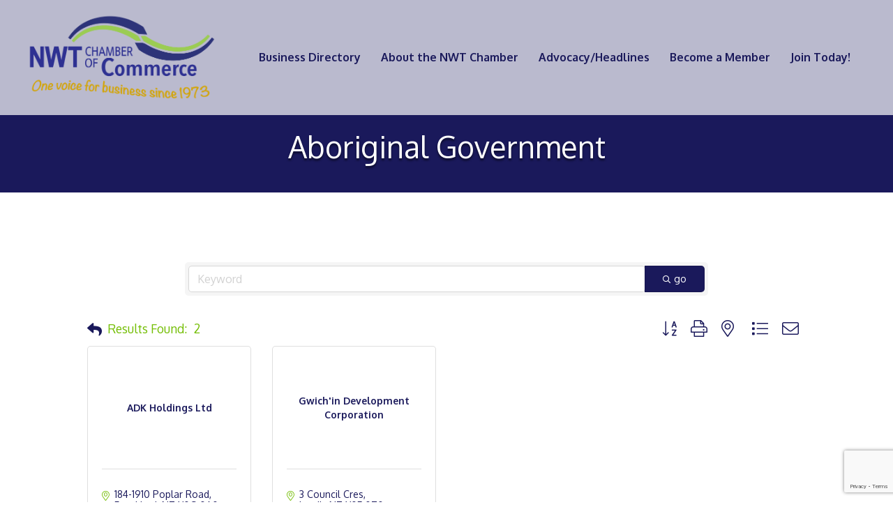

--- FILE ---
content_type: text/html; charset=utf-8
request_url: https://www.google.com/recaptcha/enterprise/anchor?ar=1&k=6LfI_T8rAAAAAMkWHrLP_GfSf3tLy9tKa839wcWa&co=aHR0cHM6Ly9idXNpbmVzcy5ud3RjaGFtYmVyLmNvbTo0NDM.&hl=en&v=PoyoqOPhxBO7pBk68S4YbpHZ&size=invisible&anchor-ms=20000&execute-ms=30000&cb=x36ifpmbqlkm
body_size: 48902
content:
<!DOCTYPE HTML><html dir="ltr" lang="en"><head><meta http-equiv="Content-Type" content="text/html; charset=UTF-8">
<meta http-equiv="X-UA-Compatible" content="IE=edge">
<title>reCAPTCHA</title>
<style type="text/css">
/* cyrillic-ext */
@font-face {
  font-family: 'Roboto';
  font-style: normal;
  font-weight: 400;
  font-stretch: 100%;
  src: url(//fonts.gstatic.com/s/roboto/v48/KFO7CnqEu92Fr1ME7kSn66aGLdTylUAMa3GUBHMdazTgWw.woff2) format('woff2');
  unicode-range: U+0460-052F, U+1C80-1C8A, U+20B4, U+2DE0-2DFF, U+A640-A69F, U+FE2E-FE2F;
}
/* cyrillic */
@font-face {
  font-family: 'Roboto';
  font-style: normal;
  font-weight: 400;
  font-stretch: 100%;
  src: url(//fonts.gstatic.com/s/roboto/v48/KFO7CnqEu92Fr1ME7kSn66aGLdTylUAMa3iUBHMdazTgWw.woff2) format('woff2');
  unicode-range: U+0301, U+0400-045F, U+0490-0491, U+04B0-04B1, U+2116;
}
/* greek-ext */
@font-face {
  font-family: 'Roboto';
  font-style: normal;
  font-weight: 400;
  font-stretch: 100%;
  src: url(//fonts.gstatic.com/s/roboto/v48/KFO7CnqEu92Fr1ME7kSn66aGLdTylUAMa3CUBHMdazTgWw.woff2) format('woff2');
  unicode-range: U+1F00-1FFF;
}
/* greek */
@font-face {
  font-family: 'Roboto';
  font-style: normal;
  font-weight: 400;
  font-stretch: 100%;
  src: url(//fonts.gstatic.com/s/roboto/v48/KFO7CnqEu92Fr1ME7kSn66aGLdTylUAMa3-UBHMdazTgWw.woff2) format('woff2');
  unicode-range: U+0370-0377, U+037A-037F, U+0384-038A, U+038C, U+038E-03A1, U+03A3-03FF;
}
/* math */
@font-face {
  font-family: 'Roboto';
  font-style: normal;
  font-weight: 400;
  font-stretch: 100%;
  src: url(//fonts.gstatic.com/s/roboto/v48/KFO7CnqEu92Fr1ME7kSn66aGLdTylUAMawCUBHMdazTgWw.woff2) format('woff2');
  unicode-range: U+0302-0303, U+0305, U+0307-0308, U+0310, U+0312, U+0315, U+031A, U+0326-0327, U+032C, U+032F-0330, U+0332-0333, U+0338, U+033A, U+0346, U+034D, U+0391-03A1, U+03A3-03A9, U+03B1-03C9, U+03D1, U+03D5-03D6, U+03F0-03F1, U+03F4-03F5, U+2016-2017, U+2034-2038, U+203C, U+2040, U+2043, U+2047, U+2050, U+2057, U+205F, U+2070-2071, U+2074-208E, U+2090-209C, U+20D0-20DC, U+20E1, U+20E5-20EF, U+2100-2112, U+2114-2115, U+2117-2121, U+2123-214F, U+2190, U+2192, U+2194-21AE, U+21B0-21E5, U+21F1-21F2, U+21F4-2211, U+2213-2214, U+2216-22FF, U+2308-230B, U+2310, U+2319, U+231C-2321, U+2336-237A, U+237C, U+2395, U+239B-23B7, U+23D0, U+23DC-23E1, U+2474-2475, U+25AF, U+25B3, U+25B7, U+25BD, U+25C1, U+25CA, U+25CC, U+25FB, U+266D-266F, U+27C0-27FF, U+2900-2AFF, U+2B0E-2B11, U+2B30-2B4C, U+2BFE, U+3030, U+FF5B, U+FF5D, U+1D400-1D7FF, U+1EE00-1EEFF;
}
/* symbols */
@font-face {
  font-family: 'Roboto';
  font-style: normal;
  font-weight: 400;
  font-stretch: 100%;
  src: url(//fonts.gstatic.com/s/roboto/v48/KFO7CnqEu92Fr1ME7kSn66aGLdTylUAMaxKUBHMdazTgWw.woff2) format('woff2');
  unicode-range: U+0001-000C, U+000E-001F, U+007F-009F, U+20DD-20E0, U+20E2-20E4, U+2150-218F, U+2190, U+2192, U+2194-2199, U+21AF, U+21E6-21F0, U+21F3, U+2218-2219, U+2299, U+22C4-22C6, U+2300-243F, U+2440-244A, U+2460-24FF, U+25A0-27BF, U+2800-28FF, U+2921-2922, U+2981, U+29BF, U+29EB, U+2B00-2BFF, U+4DC0-4DFF, U+FFF9-FFFB, U+10140-1018E, U+10190-1019C, U+101A0, U+101D0-101FD, U+102E0-102FB, U+10E60-10E7E, U+1D2C0-1D2D3, U+1D2E0-1D37F, U+1F000-1F0FF, U+1F100-1F1AD, U+1F1E6-1F1FF, U+1F30D-1F30F, U+1F315, U+1F31C, U+1F31E, U+1F320-1F32C, U+1F336, U+1F378, U+1F37D, U+1F382, U+1F393-1F39F, U+1F3A7-1F3A8, U+1F3AC-1F3AF, U+1F3C2, U+1F3C4-1F3C6, U+1F3CA-1F3CE, U+1F3D4-1F3E0, U+1F3ED, U+1F3F1-1F3F3, U+1F3F5-1F3F7, U+1F408, U+1F415, U+1F41F, U+1F426, U+1F43F, U+1F441-1F442, U+1F444, U+1F446-1F449, U+1F44C-1F44E, U+1F453, U+1F46A, U+1F47D, U+1F4A3, U+1F4B0, U+1F4B3, U+1F4B9, U+1F4BB, U+1F4BF, U+1F4C8-1F4CB, U+1F4D6, U+1F4DA, U+1F4DF, U+1F4E3-1F4E6, U+1F4EA-1F4ED, U+1F4F7, U+1F4F9-1F4FB, U+1F4FD-1F4FE, U+1F503, U+1F507-1F50B, U+1F50D, U+1F512-1F513, U+1F53E-1F54A, U+1F54F-1F5FA, U+1F610, U+1F650-1F67F, U+1F687, U+1F68D, U+1F691, U+1F694, U+1F698, U+1F6AD, U+1F6B2, U+1F6B9-1F6BA, U+1F6BC, U+1F6C6-1F6CF, U+1F6D3-1F6D7, U+1F6E0-1F6EA, U+1F6F0-1F6F3, U+1F6F7-1F6FC, U+1F700-1F7FF, U+1F800-1F80B, U+1F810-1F847, U+1F850-1F859, U+1F860-1F887, U+1F890-1F8AD, U+1F8B0-1F8BB, U+1F8C0-1F8C1, U+1F900-1F90B, U+1F93B, U+1F946, U+1F984, U+1F996, U+1F9E9, U+1FA00-1FA6F, U+1FA70-1FA7C, U+1FA80-1FA89, U+1FA8F-1FAC6, U+1FACE-1FADC, U+1FADF-1FAE9, U+1FAF0-1FAF8, U+1FB00-1FBFF;
}
/* vietnamese */
@font-face {
  font-family: 'Roboto';
  font-style: normal;
  font-weight: 400;
  font-stretch: 100%;
  src: url(//fonts.gstatic.com/s/roboto/v48/KFO7CnqEu92Fr1ME7kSn66aGLdTylUAMa3OUBHMdazTgWw.woff2) format('woff2');
  unicode-range: U+0102-0103, U+0110-0111, U+0128-0129, U+0168-0169, U+01A0-01A1, U+01AF-01B0, U+0300-0301, U+0303-0304, U+0308-0309, U+0323, U+0329, U+1EA0-1EF9, U+20AB;
}
/* latin-ext */
@font-face {
  font-family: 'Roboto';
  font-style: normal;
  font-weight: 400;
  font-stretch: 100%;
  src: url(//fonts.gstatic.com/s/roboto/v48/KFO7CnqEu92Fr1ME7kSn66aGLdTylUAMa3KUBHMdazTgWw.woff2) format('woff2');
  unicode-range: U+0100-02BA, U+02BD-02C5, U+02C7-02CC, U+02CE-02D7, U+02DD-02FF, U+0304, U+0308, U+0329, U+1D00-1DBF, U+1E00-1E9F, U+1EF2-1EFF, U+2020, U+20A0-20AB, U+20AD-20C0, U+2113, U+2C60-2C7F, U+A720-A7FF;
}
/* latin */
@font-face {
  font-family: 'Roboto';
  font-style: normal;
  font-weight: 400;
  font-stretch: 100%;
  src: url(//fonts.gstatic.com/s/roboto/v48/KFO7CnqEu92Fr1ME7kSn66aGLdTylUAMa3yUBHMdazQ.woff2) format('woff2');
  unicode-range: U+0000-00FF, U+0131, U+0152-0153, U+02BB-02BC, U+02C6, U+02DA, U+02DC, U+0304, U+0308, U+0329, U+2000-206F, U+20AC, U+2122, U+2191, U+2193, U+2212, U+2215, U+FEFF, U+FFFD;
}
/* cyrillic-ext */
@font-face {
  font-family: 'Roboto';
  font-style: normal;
  font-weight: 500;
  font-stretch: 100%;
  src: url(//fonts.gstatic.com/s/roboto/v48/KFO7CnqEu92Fr1ME7kSn66aGLdTylUAMa3GUBHMdazTgWw.woff2) format('woff2');
  unicode-range: U+0460-052F, U+1C80-1C8A, U+20B4, U+2DE0-2DFF, U+A640-A69F, U+FE2E-FE2F;
}
/* cyrillic */
@font-face {
  font-family: 'Roboto';
  font-style: normal;
  font-weight: 500;
  font-stretch: 100%;
  src: url(//fonts.gstatic.com/s/roboto/v48/KFO7CnqEu92Fr1ME7kSn66aGLdTylUAMa3iUBHMdazTgWw.woff2) format('woff2');
  unicode-range: U+0301, U+0400-045F, U+0490-0491, U+04B0-04B1, U+2116;
}
/* greek-ext */
@font-face {
  font-family: 'Roboto';
  font-style: normal;
  font-weight: 500;
  font-stretch: 100%;
  src: url(//fonts.gstatic.com/s/roboto/v48/KFO7CnqEu92Fr1ME7kSn66aGLdTylUAMa3CUBHMdazTgWw.woff2) format('woff2');
  unicode-range: U+1F00-1FFF;
}
/* greek */
@font-face {
  font-family: 'Roboto';
  font-style: normal;
  font-weight: 500;
  font-stretch: 100%;
  src: url(//fonts.gstatic.com/s/roboto/v48/KFO7CnqEu92Fr1ME7kSn66aGLdTylUAMa3-UBHMdazTgWw.woff2) format('woff2');
  unicode-range: U+0370-0377, U+037A-037F, U+0384-038A, U+038C, U+038E-03A1, U+03A3-03FF;
}
/* math */
@font-face {
  font-family: 'Roboto';
  font-style: normal;
  font-weight: 500;
  font-stretch: 100%;
  src: url(//fonts.gstatic.com/s/roboto/v48/KFO7CnqEu92Fr1ME7kSn66aGLdTylUAMawCUBHMdazTgWw.woff2) format('woff2');
  unicode-range: U+0302-0303, U+0305, U+0307-0308, U+0310, U+0312, U+0315, U+031A, U+0326-0327, U+032C, U+032F-0330, U+0332-0333, U+0338, U+033A, U+0346, U+034D, U+0391-03A1, U+03A3-03A9, U+03B1-03C9, U+03D1, U+03D5-03D6, U+03F0-03F1, U+03F4-03F5, U+2016-2017, U+2034-2038, U+203C, U+2040, U+2043, U+2047, U+2050, U+2057, U+205F, U+2070-2071, U+2074-208E, U+2090-209C, U+20D0-20DC, U+20E1, U+20E5-20EF, U+2100-2112, U+2114-2115, U+2117-2121, U+2123-214F, U+2190, U+2192, U+2194-21AE, U+21B0-21E5, U+21F1-21F2, U+21F4-2211, U+2213-2214, U+2216-22FF, U+2308-230B, U+2310, U+2319, U+231C-2321, U+2336-237A, U+237C, U+2395, U+239B-23B7, U+23D0, U+23DC-23E1, U+2474-2475, U+25AF, U+25B3, U+25B7, U+25BD, U+25C1, U+25CA, U+25CC, U+25FB, U+266D-266F, U+27C0-27FF, U+2900-2AFF, U+2B0E-2B11, U+2B30-2B4C, U+2BFE, U+3030, U+FF5B, U+FF5D, U+1D400-1D7FF, U+1EE00-1EEFF;
}
/* symbols */
@font-face {
  font-family: 'Roboto';
  font-style: normal;
  font-weight: 500;
  font-stretch: 100%;
  src: url(//fonts.gstatic.com/s/roboto/v48/KFO7CnqEu92Fr1ME7kSn66aGLdTylUAMaxKUBHMdazTgWw.woff2) format('woff2');
  unicode-range: U+0001-000C, U+000E-001F, U+007F-009F, U+20DD-20E0, U+20E2-20E4, U+2150-218F, U+2190, U+2192, U+2194-2199, U+21AF, U+21E6-21F0, U+21F3, U+2218-2219, U+2299, U+22C4-22C6, U+2300-243F, U+2440-244A, U+2460-24FF, U+25A0-27BF, U+2800-28FF, U+2921-2922, U+2981, U+29BF, U+29EB, U+2B00-2BFF, U+4DC0-4DFF, U+FFF9-FFFB, U+10140-1018E, U+10190-1019C, U+101A0, U+101D0-101FD, U+102E0-102FB, U+10E60-10E7E, U+1D2C0-1D2D3, U+1D2E0-1D37F, U+1F000-1F0FF, U+1F100-1F1AD, U+1F1E6-1F1FF, U+1F30D-1F30F, U+1F315, U+1F31C, U+1F31E, U+1F320-1F32C, U+1F336, U+1F378, U+1F37D, U+1F382, U+1F393-1F39F, U+1F3A7-1F3A8, U+1F3AC-1F3AF, U+1F3C2, U+1F3C4-1F3C6, U+1F3CA-1F3CE, U+1F3D4-1F3E0, U+1F3ED, U+1F3F1-1F3F3, U+1F3F5-1F3F7, U+1F408, U+1F415, U+1F41F, U+1F426, U+1F43F, U+1F441-1F442, U+1F444, U+1F446-1F449, U+1F44C-1F44E, U+1F453, U+1F46A, U+1F47D, U+1F4A3, U+1F4B0, U+1F4B3, U+1F4B9, U+1F4BB, U+1F4BF, U+1F4C8-1F4CB, U+1F4D6, U+1F4DA, U+1F4DF, U+1F4E3-1F4E6, U+1F4EA-1F4ED, U+1F4F7, U+1F4F9-1F4FB, U+1F4FD-1F4FE, U+1F503, U+1F507-1F50B, U+1F50D, U+1F512-1F513, U+1F53E-1F54A, U+1F54F-1F5FA, U+1F610, U+1F650-1F67F, U+1F687, U+1F68D, U+1F691, U+1F694, U+1F698, U+1F6AD, U+1F6B2, U+1F6B9-1F6BA, U+1F6BC, U+1F6C6-1F6CF, U+1F6D3-1F6D7, U+1F6E0-1F6EA, U+1F6F0-1F6F3, U+1F6F7-1F6FC, U+1F700-1F7FF, U+1F800-1F80B, U+1F810-1F847, U+1F850-1F859, U+1F860-1F887, U+1F890-1F8AD, U+1F8B0-1F8BB, U+1F8C0-1F8C1, U+1F900-1F90B, U+1F93B, U+1F946, U+1F984, U+1F996, U+1F9E9, U+1FA00-1FA6F, U+1FA70-1FA7C, U+1FA80-1FA89, U+1FA8F-1FAC6, U+1FACE-1FADC, U+1FADF-1FAE9, U+1FAF0-1FAF8, U+1FB00-1FBFF;
}
/* vietnamese */
@font-face {
  font-family: 'Roboto';
  font-style: normal;
  font-weight: 500;
  font-stretch: 100%;
  src: url(//fonts.gstatic.com/s/roboto/v48/KFO7CnqEu92Fr1ME7kSn66aGLdTylUAMa3OUBHMdazTgWw.woff2) format('woff2');
  unicode-range: U+0102-0103, U+0110-0111, U+0128-0129, U+0168-0169, U+01A0-01A1, U+01AF-01B0, U+0300-0301, U+0303-0304, U+0308-0309, U+0323, U+0329, U+1EA0-1EF9, U+20AB;
}
/* latin-ext */
@font-face {
  font-family: 'Roboto';
  font-style: normal;
  font-weight: 500;
  font-stretch: 100%;
  src: url(//fonts.gstatic.com/s/roboto/v48/KFO7CnqEu92Fr1ME7kSn66aGLdTylUAMa3KUBHMdazTgWw.woff2) format('woff2');
  unicode-range: U+0100-02BA, U+02BD-02C5, U+02C7-02CC, U+02CE-02D7, U+02DD-02FF, U+0304, U+0308, U+0329, U+1D00-1DBF, U+1E00-1E9F, U+1EF2-1EFF, U+2020, U+20A0-20AB, U+20AD-20C0, U+2113, U+2C60-2C7F, U+A720-A7FF;
}
/* latin */
@font-face {
  font-family: 'Roboto';
  font-style: normal;
  font-weight: 500;
  font-stretch: 100%;
  src: url(//fonts.gstatic.com/s/roboto/v48/KFO7CnqEu92Fr1ME7kSn66aGLdTylUAMa3yUBHMdazQ.woff2) format('woff2');
  unicode-range: U+0000-00FF, U+0131, U+0152-0153, U+02BB-02BC, U+02C6, U+02DA, U+02DC, U+0304, U+0308, U+0329, U+2000-206F, U+20AC, U+2122, U+2191, U+2193, U+2212, U+2215, U+FEFF, U+FFFD;
}
/* cyrillic-ext */
@font-face {
  font-family: 'Roboto';
  font-style: normal;
  font-weight: 900;
  font-stretch: 100%;
  src: url(//fonts.gstatic.com/s/roboto/v48/KFO7CnqEu92Fr1ME7kSn66aGLdTylUAMa3GUBHMdazTgWw.woff2) format('woff2');
  unicode-range: U+0460-052F, U+1C80-1C8A, U+20B4, U+2DE0-2DFF, U+A640-A69F, U+FE2E-FE2F;
}
/* cyrillic */
@font-face {
  font-family: 'Roboto';
  font-style: normal;
  font-weight: 900;
  font-stretch: 100%;
  src: url(//fonts.gstatic.com/s/roboto/v48/KFO7CnqEu92Fr1ME7kSn66aGLdTylUAMa3iUBHMdazTgWw.woff2) format('woff2');
  unicode-range: U+0301, U+0400-045F, U+0490-0491, U+04B0-04B1, U+2116;
}
/* greek-ext */
@font-face {
  font-family: 'Roboto';
  font-style: normal;
  font-weight: 900;
  font-stretch: 100%;
  src: url(//fonts.gstatic.com/s/roboto/v48/KFO7CnqEu92Fr1ME7kSn66aGLdTylUAMa3CUBHMdazTgWw.woff2) format('woff2');
  unicode-range: U+1F00-1FFF;
}
/* greek */
@font-face {
  font-family: 'Roboto';
  font-style: normal;
  font-weight: 900;
  font-stretch: 100%;
  src: url(//fonts.gstatic.com/s/roboto/v48/KFO7CnqEu92Fr1ME7kSn66aGLdTylUAMa3-UBHMdazTgWw.woff2) format('woff2');
  unicode-range: U+0370-0377, U+037A-037F, U+0384-038A, U+038C, U+038E-03A1, U+03A3-03FF;
}
/* math */
@font-face {
  font-family: 'Roboto';
  font-style: normal;
  font-weight: 900;
  font-stretch: 100%;
  src: url(//fonts.gstatic.com/s/roboto/v48/KFO7CnqEu92Fr1ME7kSn66aGLdTylUAMawCUBHMdazTgWw.woff2) format('woff2');
  unicode-range: U+0302-0303, U+0305, U+0307-0308, U+0310, U+0312, U+0315, U+031A, U+0326-0327, U+032C, U+032F-0330, U+0332-0333, U+0338, U+033A, U+0346, U+034D, U+0391-03A1, U+03A3-03A9, U+03B1-03C9, U+03D1, U+03D5-03D6, U+03F0-03F1, U+03F4-03F5, U+2016-2017, U+2034-2038, U+203C, U+2040, U+2043, U+2047, U+2050, U+2057, U+205F, U+2070-2071, U+2074-208E, U+2090-209C, U+20D0-20DC, U+20E1, U+20E5-20EF, U+2100-2112, U+2114-2115, U+2117-2121, U+2123-214F, U+2190, U+2192, U+2194-21AE, U+21B0-21E5, U+21F1-21F2, U+21F4-2211, U+2213-2214, U+2216-22FF, U+2308-230B, U+2310, U+2319, U+231C-2321, U+2336-237A, U+237C, U+2395, U+239B-23B7, U+23D0, U+23DC-23E1, U+2474-2475, U+25AF, U+25B3, U+25B7, U+25BD, U+25C1, U+25CA, U+25CC, U+25FB, U+266D-266F, U+27C0-27FF, U+2900-2AFF, U+2B0E-2B11, U+2B30-2B4C, U+2BFE, U+3030, U+FF5B, U+FF5D, U+1D400-1D7FF, U+1EE00-1EEFF;
}
/* symbols */
@font-face {
  font-family: 'Roboto';
  font-style: normal;
  font-weight: 900;
  font-stretch: 100%;
  src: url(//fonts.gstatic.com/s/roboto/v48/KFO7CnqEu92Fr1ME7kSn66aGLdTylUAMaxKUBHMdazTgWw.woff2) format('woff2');
  unicode-range: U+0001-000C, U+000E-001F, U+007F-009F, U+20DD-20E0, U+20E2-20E4, U+2150-218F, U+2190, U+2192, U+2194-2199, U+21AF, U+21E6-21F0, U+21F3, U+2218-2219, U+2299, U+22C4-22C6, U+2300-243F, U+2440-244A, U+2460-24FF, U+25A0-27BF, U+2800-28FF, U+2921-2922, U+2981, U+29BF, U+29EB, U+2B00-2BFF, U+4DC0-4DFF, U+FFF9-FFFB, U+10140-1018E, U+10190-1019C, U+101A0, U+101D0-101FD, U+102E0-102FB, U+10E60-10E7E, U+1D2C0-1D2D3, U+1D2E0-1D37F, U+1F000-1F0FF, U+1F100-1F1AD, U+1F1E6-1F1FF, U+1F30D-1F30F, U+1F315, U+1F31C, U+1F31E, U+1F320-1F32C, U+1F336, U+1F378, U+1F37D, U+1F382, U+1F393-1F39F, U+1F3A7-1F3A8, U+1F3AC-1F3AF, U+1F3C2, U+1F3C4-1F3C6, U+1F3CA-1F3CE, U+1F3D4-1F3E0, U+1F3ED, U+1F3F1-1F3F3, U+1F3F5-1F3F7, U+1F408, U+1F415, U+1F41F, U+1F426, U+1F43F, U+1F441-1F442, U+1F444, U+1F446-1F449, U+1F44C-1F44E, U+1F453, U+1F46A, U+1F47D, U+1F4A3, U+1F4B0, U+1F4B3, U+1F4B9, U+1F4BB, U+1F4BF, U+1F4C8-1F4CB, U+1F4D6, U+1F4DA, U+1F4DF, U+1F4E3-1F4E6, U+1F4EA-1F4ED, U+1F4F7, U+1F4F9-1F4FB, U+1F4FD-1F4FE, U+1F503, U+1F507-1F50B, U+1F50D, U+1F512-1F513, U+1F53E-1F54A, U+1F54F-1F5FA, U+1F610, U+1F650-1F67F, U+1F687, U+1F68D, U+1F691, U+1F694, U+1F698, U+1F6AD, U+1F6B2, U+1F6B9-1F6BA, U+1F6BC, U+1F6C6-1F6CF, U+1F6D3-1F6D7, U+1F6E0-1F6EA, U+1F6F0-1F6F3, U+1F6F7-1F6FC, U+1F700-1F7FF, U+1F800-1F80B, U+1F810-1F847, U+1F850-1F859, U+1F860-1F887, U+1F890-1F8AD, U+1F8B0-1F8BB, U+1F8C0-1F8C1, U+1F900-1F90B, U+1F93B, U+1F946, U+1F984, U+1F996, U+1F9E9, U+1FA00-1FA6F, U+1FA70-1FA7C, U+1FA80-1FA89, U+1FA8F-1FAC6, U+1FACE-1FADC, U+1FADF-1FAE9, U+1FAF0-1FAF8, U+1FB00-1FBFF;
}
/* vietnamese */
@font-face {
  font-family: 'Roboto';
  font-style: normal;
  font-weight: 900;
  font-stretch: 100%;
  src: url(//fonts.gstatic.com/s/roboto/v48/KFO7CnqEu92Fr1ME7kSn66aGLdTylUAMa3OUBHMdazTgWw.woff2) format('woff2');
  unicode-range: U+0102-0103, U+0110-0111, U+0128-0129, U+0168-0169, U+01A0-01A1, U+01AF-01B0, U+0300-0301, U+0303-0304, U+0308-0309, U+0323, U+0329, U+1EA0-1EF9, U+20AB;
}
/* latin-ext */
@font-face {
  font-family: 'Roboto';
  font-style: normal;
  font-weight: 900;
  font-stretch: 100%;
  src: url(//fonts.gstatic.com/s/roboto/v48/KFO7CnqEu92Fr1ME7kSn66aGLdTylUAMa3KUBHMdazTgWw.woff2) format('woff2');
  unicode-range: U+0100-02BA, U+02BD-02C5, U+02C7-02CC, U+02CE-02D7, U+02DD-02FF, U+0304, U+0308, U+0329, U+1D00-1DBF, U+1E00-1E9F, U+1EF2-1EFF, U+2020, U+20A0-20AB, U+20AD-20C0, U+2113, U+2C60-2C7F, U+A720-A7FF;
}
/* latin */
@font-face {
  font-family: 'Roboto';
  font-style: normal;
  font-weight: 900;
  font-stretch: 100%;
  src: url(//fonts.gstatic.com/s/roboto/v48/KFO7CnqEu92Fr1ME7kSn66aGLdTylUAMa3yUBHMdazQ.woff2) format('woff2');
  unicode-range: U+0000-00FF, U+0131, U+0152-0153, U+02BB-02BC, U+02C6, U+02DA, U+02DC, U+0304, U+0308, U+0329, U+2000-206F, U+20AC, U+2122, U+2191, U+2193, U+2212, U+2215, U+FEFF, U+FFFD;
}

</style>
<link rel="stylesheet" type="text/css" href="https://www.gstatic.com/recaptcha/releases/PoyoqOPhxBO7pBk68S4YbpHZ/styles__ltr.css">
<script nonce="QBTpZrLAw4_7f6AzBPXkpA" type="text/javascript">window['__recaptcha_api'] = 'https://www.google.com/recaptcha/enterprise/';</script>
<script type="text/javascript" src="https://www.gstatic.com/recaptcha/releases/PoyoqOPhxBO7pBk68S4YbpHZ/recaptcha__en.js" nonce="QBTpZrLAw4_7f6AzBPXkpA">
      
    </script></head>
<body><div id="rc-anchor-alert" class="rc-anchor-alert"></div>
<input type="hidden" id="recaptcha-token" value="[base64]">
<script type="text/javascript" nonce="QBTpZrLAw4_7f6AzBPXkpA">
      recaptcha.anchor.Main.init("[\x22ainput\x22,[\x22bgdata\x22,\x22\x22,\[base64]/[base64]/[base64]/[base64]/cjw8ejpyPj4+eil9Y2F0Y2gobCl7dGhyb3cgbDt9fSxIPWZ1bmN0aW9uKHcsdCx6KXtpZih3PT0xOTR8fHc9PTIwOCl0LnZbd10/dC52W3ddLmNvbmNhdCh6KTp0LnZbd109b2Yoeix0KTtlbHNle2lmKHQuYkImJnchPTMxNylyZXR1cm47dz09NjZ8fHc9PTEyMnx8dz09NDcwfHx3PT00NHx8dz09NDE2fHx3PT0zOTd8fHc9PTQyMXx8dz09Njh8fHc9PTcwfHx3PT0xODQ/[base64]/[base64]/[base64]/bmV3IGRbVl0oSlswXSk6cD09Mj9uZXcgZFtWXShKWzBdLEpbMV0pOnA9PTM/bmV3IGRbVl0oSlswXSxKWzFdLEpbMl0pOnA9PTQ/[base64]/[base64]/[base64]/[base64]\x22,\[base64]\x22,\[base64]/wrfCjsKTfTTDgsOBwqEUw5kiw77CpDckV8KNDTtjRljCkMKWAAMuwqDDpsKaNsO9w7PCsjopKcKob8K9w5PCjH4AYGjChzR1esKoIMKww71dGCTClMOuJwlxUQxdXDJ/EsO1MUXDtS/DunoVwobDmFVIw5tSwoPCoHvDnhNHFWjDgMOgWG7Dh3cdw43DvxbCmcOTbcKtLQpJw7DDgkLCmHVAwrfCgsO/NsODM8O3wpbDr8ONaFFNO2jCt8OnEQ/Dq8KRHMK+S8KadyPCuFBewrbDgC/CvnDDojQWwp3Dk8KUwqrDvF5Yc8OMw6wvEjgfwotnw6I0D8Olw703woMsPm9xwrdXesKQw6bDjMODw6YnAsOKw7vDtcO0wqotLBHCs8KrcMKbcj/DozEYwqfDvi/CowZtwoLClcKWLMK1Gi3CusKtwpUSFMObw7HDhR0ewrcUNsOjUsOlw53DocOGOMKIwqpABMOiKsOZHVVywpbDrQHDhiTDvjjClWPCuC9jYGQ/TFN7wprDssOOwr1ybsKgbsKrw5LDgXzChMKjwrMlJsKFYF9ew5c9w4gOH8OsKh4Ew7MiM8KzV8O3XT3CnGpPRsOxI1jDtilKFMO2dMOlwptmCsOwbsOWcMOJw7ojTAA3QCXCpHbCnivCv3BRE1PDmsKswqnDs8O9PgvCtDXCqcOAw7zDoDrDg8Obw7NvZQ/CqFd0OH7Ck8KUelVIw6LCpMKtQlFgc8K/UGHDp8KiXGvDjMKnw6x1CHdHHsO8LcKNHDRpL1bDr0TCgio1w6/DkMKBwqFWSw7Co0ZCGsKyw4TCrzzCnELCmsKJUsKWwqoRFsKDJ3x3w4h/DsONOQNqwonDlXQ+QWZGw7/Dr2Y+wowZw6MAdGEcTsKvw7ZJw51idsK9w4YRPsKTHMKzCT7DsMOSbR1Sw6nCusOzYA8nCSzDucOcw7R7BRY7w4oewpnDqsK/[base64]/Dg8OBwoNmIsOXwrXCnFQcw51cdMO/AhLCvmHDhFE0exjCusOSw73DjDA4ZX8eAMKmw6MAwp15w5DDl0M0ISvCojPDksK7bRfDgMK2wpA7w5AiwqYUwrdudsKhZFRNfMOawqLCmXsfw4LDtcOIwp5jRcKYEMO/[base64]/CvE3DoCLChmMyRcOGw7sCwqVxwoRTW3XCmsK3XlM+FsOFQVB3woRJC0LCucKawodOQsOlwqYVwr3DmcKow4Q/w5fCuD3CiMOqwp0xw4/CkMKdwqR0wokXD8K7F8KhOAZNwrPDk8Orw5DDvFPDkwEzwr/DmlEMAsOsNnZkw7opwqd7K0nDnGdSw4ddwr3Cl8KJwpPClUlAM8Kew5rCjsK7P8OOHcOsw6g9wpjCucO6TMKQU8OSacKeLQjCtAhpw7fDvcK1w6HDpzvCm8OOw6JvEEHCvH1uw4NwZl/CpRfDpsO/[base64]/DscKFPxTDtyzDhVPDvxI8VCAbwpTDhz7CosOVw4bCgMOrwrRHOsOQwrN6VWtHw6xOwod1wrrCnQcywojCtUoEF8Ocw43CpMKBMQ/CkcOSBcKZGsKrbUoWfDDDscKUDMKzw5l4wqHCjF4swoZuwo7ChcKGWz5tNRdZwrvDnSLDpHrCtFbCn8OCBcK6w73DtX3Du8K2fT/DmTJxw44UZ8Kswp/DjsOvNcO0wpnCoMKBJXPCqHfCsDjCnk3DgiwCw7wua8OQSMKAw4oIQsKbwpjCj8Kbw5wUJVPDvsO0OEJrOMO/XcOPbiPCmUnCgMO/[base64]/CvB/DhzgPwqUJwpPDuynCvBxSecOYw5bDvmnDr8KyCx/[base64]/[base64]/[base64]/CvCl+wrU3FcKPOStDUWHDtMO0fx/ChsOnwrlLwqFgw7XDu8OUw7toVsOZw4JffwnDvsOvw6ARwq97esKXwrp3FsKLwpPCqEjDlULCi8ODwrBefSkxw6p2G8KUS2dSwr1MTcOwwoTCnT99DcKgGMOocMO7ScOyDg/CjVLDqcKBJ8K7V2U1woNlOH7DhsK2wottd8KiAcKxw6LDtSDCoR3DmkBbLsK0CsKWwp/DjnTChThJRCTCijIww69Rw5Frw6bCokzDocOAMxTDlsOWwrNkHcKtwoDDlkPCjMKzw6onw6RdCMKgHsOQGcK3YcK7PMO7aFTCkmDCmcK/w4/Cty7CjRduw58FH0/DtsKJw57DhMOiSmnDsAbDnsKCw7fDgVdDAMK8wrV5woPDm2bDhsKhwr5Ew64KKDvDgUJ/YjHDgcKibMOAAsORwpHDsB91YsK3wqh0w5bCn3IqesOewrAmwpXDucKXw51nwq0YFidJw44KMxfCscK4woUIw6rDpzs1wpEEawtSWlrCilNlw77DlcKJZsKKCMOqSUDCisKGw6zDssKKwq5EwohpFA7CmALDoT1/wqfDlUR2OVvCrgFZckArw5jCicOsw6lZw4HDlsOcUcOCRcOjf8KYZlZOwqXCgjDChjbCp1jCrmTDusKNHsO/[base64]/w71MSj0tMA3CqsK+RWXDuMKawonCnzjDvMKnwovDh1M1Xxhtw6XDscOpNUkzw6dJFBImCjrDoAtmwqfCscOxOGAXRykpw4XCvxTCgjzCnsKGw5DDvhkVw75tw50dNMOsw5DDmlBmwqMNMGl4w60jLsOrPSzDpgBlw4gfw7/[base64]/w73DssKZYcO0w5QPEMKXMsKVwrhpwqpUZsKTw6kKwoPDpnwERVs0w6bCsVTDl8KWNTLCjsOqwqdzwrXChAHDnzBmw5FNJsKlwqYZwr8TAkvCsMKDw50nw6XDsgrColp0AUPDhsOLLiIKwr88wrNWcD3Dnj/[base64]/w7LCvMKKKsKtw6FTw7RELBUhW2nCsQQ0WcK0QxnDsMOxTsKlalcTFcOiAMKaw4bDiBPDkMOPwqENw6ZaOlh9w5bCqyYTesOKwr0VwqfCo8K+Umcfw5rDihlDwq3DlzMpOmPCpyzDtMOyVBh3w7LDmcKtw6A4wo/CrmbCjWrCpHbDg3IxAT7CiMKpw5ReKsKASAdXw65Jw4cwwrnDlhQEAcOgw7bDgcK+w73DpcK4OsKSKsOEBcKnNcKjG8OYw4DCi8O1bMKDUm5nwrfCjsKjXMKPX8O8YBHDiRDCosOmw4XCksKxAg0Kw5/DmsKFw7phw7/CvsK9w5fDjcKyf0jDsE/CujHDsl3CsMOxBW/DkGwgX8OHwpgcMMOEX8OAw5QFw6/ClVzDjEcmw6rCmMODw4QIXcKFCDUHFcOXGETCmwrDgMOcTRAAcMKLVTcGwoATYmjDqXQtMlbCmcOtwrYYaWDConLCpXPDow4bw4JOw7/[base64]/CsTUmK8KUaw/CsQnCpmg8w4USScO4UsO+w43ChBnDoUY6FcO0wqx8fcOCw77DksK+wotLDGktwqDCr8O4YCFQbhvCiQgja8OfV8KgHVNOwrvDkF7DnMK+dsK2acO9C8KKFsK0FsOBwoV7wqpbIQXClS0jE3TDpCfDgi4IwpMSKzFxeQEKKS/Cs8KLZ8OrJcOCw5fDryTDuD7DvsKVw53DgWFJw4/DnMOYw4sGF8KTa8Okwq3CrTzCtRfChDARO8Kgb0nCuUpxAsKSw7wSw6h7fMK1Zistw5fCmj01YAxDw5rDicKdFjLCs8OSwqDDv8OTw4MHWnI+w4/CusKtw45uGMKMw7rDosKrKMKgw7TCgsKCwrTDtmEyLMKgwrJDw79NAsK/[base64]/HgIdw4PChAnCjzhOw6DDumTDslDCoHRVw6QjwofDvmdMJ2HDlF7CnMK3w6hqw7ZlB8K8wpDDqXzDs8O9wqBYw5vDo8O2w6rCggbDlsKow6M4TcOpRAHChsOlw6B/[base64]/P8KANsKOwqPDh8O5w4dqaUg/csOqYhV3HFksw7jCksK7XWNSZX9jCsKlwp9uw6h9w5gywr4Aw6PCqmMzCMOFw5cQWsO+wp7Dowwvw6fDqHbCq8K/[base64]/DjC/[base64]/CocOIE0HDtWVjQsO8FMKkRSUwwpTDh8OswrbDomsNVMO4w5TCi8KRw6M8w6tqw7hpwonDjcOUasK4O8Ohw7Q7woEuGMOvJ3Nxw6vCtj9Dw4PCqi04wpDDhEnCvFASw6vCqMOswqFUHw/[base64]/wpIuw47ChMOyw4LDnBXDgsKEwoPDoMKjw5dRTMK7BUnDp8K3QMKkfcOiw5HDjgVSw5VUwpt2e8KVCDfDqcKuw7jCmF/[base64]/ChR7Dhi9gOgxtVid3I3cawrUFw5cUwqXCrMKbLMKFw4rDkXxqJV8OccK3QwnDjcKswrPDusKWLSPCisO1Dn/DhMKeBkXDgDxmwqLCoXIiwprCqiwFDgrDn8O2THofLQUjwozDtmIXDyIQwrRjFsKEwoAlVcKnwoU/w40EQcOYw4jDmUgcw53DhHfCnMOyUH7Dp8O9WsOrXcKBwqTDtMKLJWZbwoHDszBLRsOVwopVMWXDkhEHw6FIPWZuw7nCgG1Rw7DDqsOoasKFwpzCqRHDpUUDw5/DryNoLw5jGEPDoGZ9BcO0XADCksOYwrJRbg1uwrAJwow/JHbClsKMfHwXF2A5wqXCsMOvVATCnHrDsEMLF8OtbMKAw4RtwrjClMKAw4DCncO1wpgTQMKYw6oSEsK6wrLCmmzCocKNwrXCtn4RwrHCpXbDqizCqcKLIiHDvGAdw4rCoCxkwp/DiMKsw5zDgSzCpsOOw6lNwpvDhk/CqMK7L1w4w5vDl2vDsMKrf8KLOcOlMTDCqlFoVcKXdMO2DRfCvcOFwpJjB3LDlWkrQ8OGw7zDh8KYQcK4OsOgb8Kdw6rCrxHDuRHDvMKMW8KnwohwwobDnBNETk/DvA7CoVBUdwtjwp7CmlvCgMO4CRfCkcKmR8KXcMO7dzvCisKqwqHDjsKrCSXCkWHDsnYew6jCi8K2w7bCqcKXwpl0YybCs8K3wrdqacOxw6HDkhXDjMONwrLDtGJ4YsOtwoknL8KmwpXCsHpvSFDDpBYDw7jDmMKkw4kCWmzCjzN/wr3Cly4DPBvDvDpiTcOEw7p9UMOfMCxZw7nDqcKuw4PDgsK/w5vDuHLDisOHw6zCkU3Ds8OJw6zCmsKew7VzPgLDrMKGw5fDsMOBBTE0GG7DicKcw60baMOxRsO9w7FrcsKew4VKwrTCjsOVw7LDm8K3wrnCgn/DjQzDrXDDocO5F8K1TsOpUsOZwpTDk8KNAETCsGVLwro9w4Ixw5/DgMKpwoF4w6PCqUsUWEILwoU2w7TDng3Ck1FdwpTDoxxiD0/Dm3dzwoLCjBrDmsODemdSPcO6w6TCr8K/w48WMMKcw5vCoxLCuzjCoHJkw51pQgEUw5Bow7Mnw5YyScOsc2PDpcOndjfDl1XDrwzDkcKqahluwqXClsOMC2fDocOdH8KxwoZJLsKFw5kbG3kmZVIbwpfCl8K2IcKBw7jDu8OEU8O/w7RidMORHULCg2HDoHXCp8KQwo3CpQUbwoxlTcKdMsKGL8K2HMOLcxbDgsOLwq4bKlTDg1plw7nDihYgwqhjeCRWw5IPwoYaw6DDjsOfUcKyZm0Sw5o2T8KiwpvClsO5SX3CtGQ1w4k8w5vDj8O4Hm7Dh8K8c1/DjsKJwp7CqMO/w5DDo8KDTsOsG0TDt8KxOcK/woIWfwfDscOAwqYidMKZwoPDmRQrZcO7PsKQw6XCscKZM3/CtcKuIsK3wrLDsijDjkTDgsOQAl0Aw7rDtMOPfzAWw49zwp4mFsOCwqNJLcOSwprDnTTCiygEAMKIw4PChzhFw4PCpCVpw6Nxw6sdw4UiMm/DghrCkUzDpsOqYcO7P8Ohw5rCicKJwo8tw43DjcKFCMOdw54BwoRiS28GKRU0wobCiMK/[base64]/[base64]/CtFwfH8ObQHjCvMKMwooRwpLCjcKwwrrCnyRfw4ACwobCpUXDrQl+NQxuPMO+w4fDp8O9KMKpTsKtTMOKcCUDRyBPXMKrwo87HxbDicK5w7vCiCA2wrTCiVNoAsKaaxTDjcKmw7PDtsOCRyFiTMOTfyfDqi8Pwp3DgsK9DcOawo/DtDvCp0/DqmnDrF3Cl8OswrnCpsKmw6Qvw73ClWHDpMOlJiZvwqAiwofDmsK3w7/Ch8O4wqNewrXDiMK7J3DCtU3Cv3NeTMOAQMOeRj5GKxbDjQU5w7wTw7bDuVEpwokaw71fLkvDmMKUwoPDvsOuQ8O9KMOMbHnDpE/ClGfDu8KTbljCkMKcHx0swrfCmGDCssKFwpzDiDLCoy4JwppGVsOiRk0Zwqo3ImDCqMK9w6cnw7wVZiPDnVhlwp4IwrPDr3XDksKDw7R2JTHDhzjCg8KiLsKVw5RIw70GA8OrwqbCjxTDvkHDqcOeWcKaQVnDkBtsDsOzIBI4w6LCs8OzfB/DqMOUw7MYRGjDjcKCw7rDo8Ocw71IJHrCuiXCo8KpExFPLcOdMcKmw6jCmMK1XHMfwoMLw6LCtcOUMcKeWcK7wqAGVR3Dv0wwa8Otw6N/w4/DlMK0a8KWwqfCvSJgU0LDusKbw6TCmQvDm8OzQ8OkLMO/[base64]/CjMOpSFPCgVzCkcKsdFnCncKEUsOCwpnDoG7Dk8OtwrLDpw14wpsaw7rClMODwqzCqnJdXh/DvmPDiMKNDMKxJypjODs0ccKpwpZbwqfDuVIBw5MIw4BONUxCw7ozAjTCnGfChkBtwrFdw4fCpsK5XsOnDQYSwrPCssOKBSN7wrpSw7V6ZB/[base64]/DgirDrMOjwo7DjCxhwqdoT8Ksw77Dm8K8w5DDglk4wqpuw43DisOBBGI0w5fCrMKrwp/DhBrDk8OcfCR2wqQgfAsSwp/Cnxc3w4hjw78LcsKAdWEZwrhiKsOZw5QoLMKywq3DjcOawpI0w43Cj8OIXcK3w5TDocOpN8OnZMKrw7cWwrLDvDl6NVXCuxMNRhnDlMKRwpnDkcOSwpvChsOQwofCoUpBw7nDgsOXw6TDsD4TLsOYdhU0dhPDuh/Dgm/ClMK1C8ObZhAeFsOjw7FRVMK/EMOlwqgWKsKWwp/DjsKewqc6TEEiYWs7wpbDigQyHcKGIwnDiMOETFXDhzDCg8ODw7siw4rClcOkwqkbSsKHw6UMwqnCtXvDt8OiwosOfMOCYhvDo8OuRBxuwpFKWDHDjsK+w57DqcO/wrcqT8KgBgUlw5EOwrRZw6nDjGRaEsO9w5bDmMK/w6XCnsKTwoTDqgIxw7/CpsO3w49VFcKTwrB5w6LDjHrClsK8wozCs1g/w64cwp7CvwzCvsKfwop4XsOewqbDtsOvWwzCjDlrwrLCvmN3K8OZwoo0bWvDs8Kvc07CtMOAVsK3C8OqLcKvO1bCncOiwp7Cv8Kww5rCuCJhw71gw7ZBwoATcsKvwrsJIV/Dl8OdOzjDuQYfY18lXE7Dr8Ktw7XCuMOlwpXCrH/Dsy5OZRnCvWBKM8KUw7nDk8OFwqPDiMO8HMO7YCnDgsKfw5M/w4ZqVcOBCcOcU8K+w6ROBCViU8KsY8KqwrXDg2NlNlbDn8KeZl5kBMK0b8KBUwJ5A8OZwpQKw7VlOGXCo0cuwqrDnBpeZjBtw6PDlMKhw44SUX/DrMK+woMiTCN7w44kw7IoAsK/aybCn8OswonCtzcmLsOqwp0/w4o7QMKOZcO+wqRhDEIgHcKwwrDCqynCniI/woxyw7rCpMKAw6pKRlHCsk1Cw44Iwp3CrcKgfGgzwrXCv08lBAsWw7bCncKgbcO6wpXDpcO6wpDCrMO/wqgvw4ZcKx8jQMOdwqXDvw0gw7DDrsKtQcK7w4fCgcKgwrzDr8O6wpPDjMKpwqvCoz3DvlTDqMK9wq94ZMOwwrY3Hn/Dji4hHA7DnMOnUsKRDsOvw5zDkC9mScKrNizDmcOvRMOmwpw0wppwwpYkJcKXw4J5T8OraANHw6pbw5TDlx/Dvxw7az3DjFXDqTcQw7MRwpvDlGEIw5vCmMO6wpl/VEbDmk3DhcOWAUHDosOvwoYbEcOQwrjDgWNiw5Urw6TCvcOpwo9dw45XLQrCjxg6wpAiwp7DjMKGISfCnjArGkDDuMOPwoUxwqTChwLDhsK0w4DDhcKzen5uwotqw4cMJ8OWRcKMw4bCmMOJwpvDtMOFw5U/fl3DqiNyMnJqw798YsK9w5RWwohiwrPDu8KmTsOEHT/[base64]/CucOAw53DqcKiC8KuwrEcJMKafw8+cRrCqsOxw5wKwr4qwpcvScOOwoTDvw9mwpB5Y091w6sQwp93EcKibcOAw4XCq8Oiw4pVw7zCosOwwq/DusORemrDjCnDnU0NdBdUPGvCg8OLRsK+dMKqJsOCD8KyQsOYBMOgwozDoQIvQMKybWUNw4XCmR/CisOswpzCoSPDhzQ8woYRwonCvEkowrXClsKZwrXDg0/Dn1DDtxzClG0Aw7DCgGBPM8KwHTfCkMK3P8KFw6vCjRk8RMK+GkbCuiDCmx47w5NEw7HCs2HDvmPDt1jCrlNnUMOECMKfP8OOcFDDr8Opwp1tw5nCgsOdwrDCsMOewoTCh8O3wpTDtMO1w6AxNVVTYmLCosOBMkArwpg2w5hxwpvCsUrDu8OBZizDsj/Cg0LDjTJ/VQPDriBpdS86wpMKw6ocVHDDhMOmw7DCrcOjDEEvw712MMOzw4IbwoYDdsKGw7/DmRkyw5wQwqbCo3RFw6hdwovDqi7CjE3CtsOdw4LCnsKSKcOOwqjDiFB6wrc8wrBWwpNMb8OQw5tAV3hxDAzDkGbCscODw7/ChBLCncKKKSnCsMKRw5LCl8OFw77DrsKDwogRwqkXwpBvWSdew7VrwocCwoDDkS3Cslt9OjdTwrbDjGM3w4TCvcOaw6zDgl4lH8KPwpYGw7XDssOhRMO/NArCmmTCu2zChCAXw5xlwpbDsDlcT8OYa8O1eMKiwrkKE2oRETjDiMO3ZUZ0wp/[base64]/[base64]/DuDsSw7TDvsOLw7h8Y8Kba1HCi8OSDEXDu2oNw6wQwoF1HEnCiyp0wr/Cv8OpwoQ5wqZ5wpbCt2h/X8KPwpA7wqZBwqolfR3CilrDsjxBw7nCpMOyw5zCoi9XwoE2BC/[base64]/RHnDi1VfKANWwobCq8OoYMOQCQjDi8O3XMO5w6srwoLCrXXCh8OCwp/CthjCq8KXwr7CjV3DlnLCqsOVw57DmMOCGcOZCcOZw4VyJcOMw50Jw6vCpMKmfcOnwr3DplJcwqPDqTItw4lywqvCkDMMwo/DsMO1w79bK8KVVcOUcAnCgQ1+VGYJOsO5fsK8w61YKmXDkA7CtU7DrMONwpbDvCgkwr7DllnCujXCt8KeVcODe8KowqvDkcOyDMOcw6rCg8O4NsKYw6hXwqEcAMKcLcK+WcOtwpMTWl/CtsOkw7TDr2FVDkPCvcO6d8OHw5pXEcKSw6PDhMK9wrLCtMKGwr3ClRbCpsKjR8OGDsKtQ8OWwr83DMOswqwPw6lCw5goTzvDgMKJHsOHHT/CmsKpw7/[base64]/DtAA2d8OyYMKheWszwowpw5vDqMOUBcOrw5caw7A9JMKlwoYoHjFIA8OZN8Kuw4LCtsK0NMKBXD/[base64]/[base64]/CkcKOw54Aw5/DhiZUw7kFaBsVa8KCwplXPsOQGjpCwpzDmMOAwqoAw5law5ZrM8Kxw4HCo8OWF8OISFtVwpvChcO7w7XDhGfDmV3Dk8K+Z8KLan80wpHCjMK5w5ZzDEVQw63DlnnCpsKncMK5wrZdYiPDlznCv3lOwoJ/WBJ6wrhqw6DDu8KCDmnCtlHCvMOAf0bCmSLDrcOSwqh5wpPCrcOtK2PDmHccGB/DhsOPwpLDoMOSwqB9V8OFX8KLwo1AJiwuUcOswp4+w7YACmYcIDMbX8O0w5YgUSQgcFbCjMOILMO4wovDvk/DjsOnRCbClRvCiFR7L8Orw78hw5/CjcK8wqZZw45Rw6AwNmodLHgDPmHDrcKhSsKyBQ8wKcKnwroRfsKuwp5AZsOTXHkSw5ZDC8Oqw5LDucOuQxBhwodlw6zCmizCqcK1w5pvPyHCncK3w4fCgxZHCcK4wq/DlkDDq8KBw4glw4xwF1bCqMOmw4nDrnnCvcKQVsOVTAp2wq/Cs2UfZQQ/woxew7XCqMOVwprDhsOrwrLDqWHDgsKAw5Ahw64hw6htGsKWw4/ComfCuAnCm0dCAsKlBsKqOW8kw4MMRsOjwoQvwqlhd8Kcwp8aw4xwYcONw41QAcO0AMOQw6ImwrM6OsOdwphmTkpPczt+w4c/[base64]/w5bCu8KFwoDCj8Osw7TCtMOPdMOyw7/[base64]/wqvCkS/DpsKqw73DvnDCoMOvOBfCosKuMMKEwq7CunxgRcKFC8O7fMKZOsO1w77CgxXCt8OTd1VWw6cwCcOxSC4RQMOuHsKkwrrCusKjw5PChcK/VMKee099w4jClMOUw75Mw4PCp2rCtcOkwp/DtnbCmRLDj2oqwqLCqA96woTCpBrDhHl+wp/[base64]/ekHCt8OMZDh/woQPwoZcwqZewpnDglxOw7zDrlvCo8OHJBXChCNOwoXCkml8IErCqRMWQsOyMUbCmHcLw67DlMKlw4VAd3fDjFUzDMO9E8Opwq7DiDrCpV7Dl8OtBMKSw5TCk8O2w7h/OQrDuMK7XMKgw6RHGcKZw6o/[base64]/KxQOw5xsHMK8e8KlTwdFfMKQw5XCtAvDqllTw4ZpJ8KEw7HDo8ONw6NfbMK2w5LDkkDCkloscVJCw5lZBEHCvsKDw6YTAhBHJ3siwptSw64ZAcK1BC5bwrodwr9tQWbDucO8wpt3woDDgV0qQ8Ore2V6RMOnworDlsOgI8KbFMO8R8Kmw44bFW1bwoJSAl/CuDHChsKSw6gVwpwywocEL1PCpsK7KBc+wpXChMKbwowtwonDvMOiw7tgaSoIw5oGw5zCk8KxXsKXwrA1QcKIw7gPDcOVw4ZGFh3CngHCgw/ChMKOc8OQw6TDjRxrw5Qxw70pwpEGw5EYw59AwpkDwrbDrzzClzbCljDDnlp+wrdQXcKswr5HKCRlEzUfw40yw7VCwoHCmxdIKMKiL8KyBsO8wr/Ch2JRS8OBwqXCoMOhw5HClcKTwo7DoEVSw4AkLkzDjcOIw6ZsI8KLcmFBwqkhTsOYwp/Cj0kLwoHCq1HCg8OqwqwETm7Cl8KUwo8BaTvDvMOLAsO7bsOuw6wEw69iLhPDm8OHP8OuPcObE2HDsXMbw5nCrMOBKEDCq2/ClyhGw63CmAQ3H8ONMMO+wrnCllUMwpLDlkPDrzvCkWPDqHHCsDbDmcONw40FQMKOInrDsGnCuMOgRMOjDH3DpELClnrDsR7DnsOiIStXwp1zw4rDjsKow4LDqmXCpMObw6vCrMORfQ/[base64]/DiHkzVcObF8KuwrFDFcKrwpjDjjM+In8nw503wpnDv8O8wr3Ci8K2ZS1JcMKOw5J1wonDlgRAVsKzw4fChsOHMGxRFsOiw5dDwoDCkMKSH0/CtUPCoMKaw4Rcw4nDrMKedcKWJlzDkMOBGWfCl8OXwpPClcKWwrhuw4PCncKIbMKeVcKdRSvDnsOcXsKtwo8AXiVdwrrDsMKDOUURDsOZw4Yww4XCo8OVBMKnw605w7gCeFdhwoRSw7NIAm9lw7ghw43CrMOdw5zDlsK/CkHCvQXDssOMw5YVwppbwp8gw48aw6dgwqbDi8O/f8KuNMOval40w5HCnsKjw4nDucO9w7pEwp7CrsOpXWYbCsKDesKYRmpewofCh8OMd8OMZAlLw7PCuUTDoGAHKMOzZhFzwo/[base64]/[base64]/CuBzDmjrCvcO+PsO9wrQzBGLCvcO2FcKLQsKNUcKYcMKkEcO5w43CgVpQw69Ce20Hwr5Ww5g6Fl5gKsKUN8Okw7zDlcK2CnbCqjFvUA/DlFLCknPCpcKiRMKySAPDt1lfK8K1w47DhcK5w5oYUlVPwr4wQBzCrUZuwrVZw7lywojCq3nDmsO/wpvDkVDCulEZwo7DgMOjJsKyFknCpsOZwrkAw6rCvmohDsKVIcOvw4wvw54Dw6RtJ8KRFzJVwrPCucKxw5PCkVXDucKJwrY5w7QRcmEkwqcWLGBPf8KbwrrCgCTCosOGM8O3wp8nwqHDnh0YwqrDi8KLwqxZJ8OPZsKcwrJ1w5XDtsKtBcO/NwkBw70uwrTCgMO3EMKGwpvDg8KCw5rCh0wsK8KEw6AyYTxlwo/CjwrDnhbCv8K9TE7CsXnCscO6BmpgQS1cTsKMw4giwp4lA1DDpzdtwpbCu3tuwobCgBvDlsKdUTJJwqoUUkZlw4pMYMOWLcKBw7A1FMOORnnDrVgOb0PDr8OMUsKqXlRMRTzDicKMaUbCkVTCt1fDjjYtwr7Dq8OMQMOSw5PCgsO0w6XDklsrw4rCtzTDnB/CgAROw50iw7fDpMOgwrLDqcOdYcKjw7rDv8Oewr3Du1RFaA/CrcKeRMOXwqRzeX9hw4pDExXDhMOtw57Do8O/anDCnz7DhU7CmMOpwqMGbCTDn8OFw6oDw5zDl0gbL8KlwrELLgHDjEVDwrTCmMOCO8KRFsKYw4YbEsOhw77DqMOiw41pbMONw6vDkR1Vf8KGwrnCjGbCmcKMTCxlUcOkAcOiw750AsKEwqQsQHs+w74ywoc5w6PCugbDssKfJXY/woM4w7MCwp9Fw6ZeHcKHS8KiTcO6wo0jw7cywrbDuHpuwqddw4zCm3/CqTkDbjVhw6h5KsKQwrHCusOmwpvDr8KYw7cfwqBTw5R8w6Uqw4zCqR7CvcK8EMKcX3lJf8KmwqRbYcOfcR0HecKRdyfCpk8CwqluE8K4Nn/[base64]/CpkHCp005w4EWwoXCsWfCgR/DlXzDpMK1GMOTw5ISacOQMQvDn8OmwpvCr24iDcKTwo/DuVfDjS9EOMKJdy7DgcKWaSHCrTfCmMKbEcO8w7Z4HyXCswPCpDIaw4nDklrDnsOBwqMPVRJURx5kChwXEMKgw70fU1DDi8Ojw7HDgMOtw6zDtmvCv8OdwrDDksKDw5YUOy/DoXIGw4jCj8OvD8O+w4rDqz7CgkQtw5wWwpBPbcOlw5bCvMO/Sy5oJDvDmgdTwqzCo8Kgw5NSUlPDtGMzw5orZcOiwqPCmW8Ywr9wXcOKwqsEwpwIUCJKwq0qLh8jEjPCiMOYw685w4nCiGtkAcO7SsKawrpSDx/ChiMnw7owK8OWwogKKW/DhsOBwoYNTnEswqrCkkloGnwdwqZdUcKhcMOuH1RgbMOcDDPDhFHCgTcpPhIfe8OUw7jCp2Mxw78eKGIGwoB3T2/[base64]/V187worDvSIhBcK9V8K/[base64]/WsOwwqEqwp3DqwnCtA3DtgPCmcOWwojCmMKgZwsUQMODw7HDjsOyw5/Co8K2LWPCiQjDnMOxYMKgw75/wrvChcOSwo5Bw40JeDAQw6jCtcOWMMObw4Jbw5PDskbCiTPCmsOYw7TDv8O0YsKdwpoew6bCrMOiwqBowpnDqgbDqg/DhEA9wobComTCixZsXMKtY8O3w7RTw5DDlMOIbsK6AgApKcO4w7TDhsK8wo3DkcKlwo3Cp8K3KsObFmDDlxPDqcOzwoHDpMKnw67DlsOUC8OAw543SzlsKW7Du8O4N8O+w69Zw5A/w4/[base64]/[base64]/wrXDjMOjBMKzw7vCpsOKw6NGRSMxwrfCuRPCrsKCwobCsMKjCMOwwqrCjRd6w4PCoScPwoLCpXctw7AAwoPDnFwlwrA5w5vChcOLYSPDg0TChRfChCg2w57CjXDDjhrDl0fCmcO3w6XCh0IZW8OGwonDiCd+wqjDij3CrD/DucKUPMKcfVPDkcONw43DgFbDrVkDwqNCwqTDh8KoFMKmXMKGKMKdwrZgwqxjwpMJwoAIw67Dq07DmcKtwqLDssKtw7bDn8Orw41tJCXDlSd/w68wCsOYwqg/XMO4Yw1FwrkOw4N/wqbDjVnDmQjDg0XDl2sebQtyMcK/bhDCh8OVwoV/[base64]/[base64]/DisOEEAE3wqfCv2fCgsKfwpcfEMKjw5fDlcKELh3Dn8KES3nCkjo8wpfCuCAEw5pvwpcqwowPw4rDmcKWEsKyw60MWBA9A8ORw6dNwoMyYyYHPFHDkU7CilB3wofDrztwCVc5w4pcw6jCo8K5CcKywojDpsKFDcOQasO/[base64]/DkAR6wopQFWbCinxcwoFqEEBnSTvDsQJeOEYWw5JJw69sw7jCg8Okw7zDhWfDhBRyw6/[base64]/CkEfCtMOmacOJBHHDtWcXw5DDpmPDrHkLw7dxFSp8emcNw7pOPQRmw5HCmxQMHcOAXcKfAwJNGAfDqcKQwrpPw4LConxBwrHCmDd2FMKddcK+albCpWzDu8KXRcKFwrPDgcOWKsKOccKbcTMzw6tUwpjChzdPc8OOw7Q8wp3Dg8OIES/[base64]/CjMKpDT7CuMKnwptUw4IRwq3Dl3M8wrFCbittwoHClFMifFcNw7PDjggUZE/[base64]/UMOWJsOBw4x/woslP0JrXcOsHcO3wpMUX3ZKLVoHaMKwKVVhURDDs8ORwposwr4qDjHDjMKVY8OmGcKnw6PCtMK8Eylxw6HCtQlmwqpxFMOCfsKvwobCgF/Cu8OsUcKCwpBcVxHDlcKbw5Y+w7FHwrzCnMOSEMKsYhcMH8Krw6nDp8OlwooxKcKKw6XCkcO0X3ReNsK4w70/w6N+U8Ogwolew58LAsO6wocFw5B4ScO0w7wow7PDuHPCrlDCs8O0w44Fw77CjD/DhAstasOwwqEzwovDqsKswoXCmGfDkcOSwr5dFUrDgMOtw6TDnA7DqcKlw7DDpz3CqcOqScOCYjEwP3/CjDrCqcKIKMOdOsKgcRBgTiVSw6kdw7rCssKVPMOzK8Kqw6J8QwwqwohACRjDiC91QXbCjyHCq8KJwprDpcO7w7RJbkbCjsKIwqvDvjoCwqcQUcKzw5PDnETCgAtXZMOUw4IPYVE2J8OlD8OKKxjDoyDCiTIrw5TCiF5/w5DDlgR7w6LDhBJ5bD0uKlrCtsKFKj9/dMKsUBsCwod0czc7bBd9N1Enw67DoMKLwq/Dh1XCpiVDwr1qw5bClFPCncO4w7gWKC8UA8Olw5TCn01Fw7HDqMObE3vCmcOgH8KOw7QTw5DDpzkGVRF1FmHCph8lKsOqw5A8wqxGw59jwoTDqsKYw59UfA4SMcK6wpFXLsKDIsOZVTzCpVw8w5/DhgXDosKZCUrCoMOLw53CjR48w4nDmsKnTsKhwrrDhnBbdg/Cv8OWwrvCm8KEZRlTPkloS8Kww6vCjcK+w4fDhHTCpiXDmcKRw7bDg1R1Y8KWeMOeQFVOfcOXwo0QwrtIYVnDvsO4SBBIBMKmwqXDmzp8w7ZnJFUlSmjClWzCksKLw5XDsMO2OCTDkMKCw6DDr8KYFXRhAUnDqMOLQn/CgjgUwqV/w71ZU1XCosOFw6ZyRHBpKsKMw7JgX8KJw6p2MWhURwLCgEIMdcOMwrB9wq7DsWPCqsOzwqN+HMKubSV/F15/[base64]/w57ChcK5w75Gw5V1LsOlRMKvw6NAw4nCoxsLAXU1cMOSAxIpYMKRHX/DrB5JVlIwwqnDg8Ouw7LClsKfd8KsWsK4ZFhsw5N8wrzCpQg5R8KmQ0PDoF7CncKoHUjCmcOXJcKKflxfPsK3fsKNAiTChTdvwr4jwoooS8O7w6rClMKewofDuMOIw5wdwq5Bw7XCgyTCscOewpnCkDPCscOow5MqS8KsUxPDlcOUSsKTRcKRwqbCk2vCssKgRMK/BEoBw6/[base64]/wqzCssK7Y2JPc8Kow7/[base64]/DmkTCk8KRw5fCk8KWZUd/[base64]/[base64]/DkS3DniXDkAhHw7kIGsO7SsOQw6/Ci0UoFH7CvcK9ay0Aw7ktwqx5wrFjYjxqw696NWnDoRrCrWQNw4TDoMKkwrR8w5LDvMOXdXIPccKRQMO/wqJPEcOhw517DH8jw4zCgi88GsObWMK/CMOHwqokRsKDw4PCjzQKJz0PfcO6HsKOw6wAKGzCqFI5IcO4wpzDjVDCkRYiwoPDhQ7DicKSw6rDrzgIcyF/[base64]/CmBvDp8O4w5XDuktjMy0HCVM3w7Y2w65lw4RaB8OJe8KVesKTcQ0fM33DrE4eIMK3SzAkw5bCjAtgw7HDgkTDqTfDqcKwwrvDp8OSC8OIS8K6CXTDs1DCisOgw6/Dk8KROQPChsO1T8KjwrbDlz/DrMKZT8K1EnlCbAMYU8KCwrLCr0DCpsOWUsOfw4LCghHCk8OVwpAZwqAow7xJJcKONznCt8Kjw6bCl8O8w4oAw7p9BUbDtm4YQMOpw5zCsmPDssO/d8O4NsKIw5d/w5PDkC/[base64]/Dq8OvdsOpbRcIRRrDiisvw7ABwo3DgFXCuzLCt8OSwoXDgxDDqMO0YB/DtQlgwqknKcOiAl3DqnLCtmpUN8OrVx3Dqgszw73CpRgHw5fCqg7Dv3VawrpdbDA6wppewoh7QyTDkGw6YsORw6BWwqnDtcK0X8OPf8KHwpnDjcKdcDNjw4zDo8O3w4Ypw5HCsyPCoMO2w5ddwo1Fw5XDjMOkw70kfEXCpz0GwqAYw7TDrMO/wowUJX9Sw5J3w6nDiwzDsMOIwqUgwq5ewoUBd8O+wrXCvEhCwqA/J28lwpvDvlLCmFV8w4U7wonCn0HCt0DDnMKIw7BVdcOXw6jCtRkiOcOZwqFSw7tlc8KmSMK0wqY1fjsEw7w2wppdNythw7VSw4wIwq92w6UaVh4HX3BPw5kdJDBkOcOOeWvDngVyBkMfw7hDZcK7bFzDo1fDpV5uKHLDgcKBwp57b2/[base64]/[base64]/DqHPDomfDqcKDw4zCnRTDoT3DoB3DrsKJwqzChcOHEMKjw6A6GcOoVsOjHMOKfsONw5kGw7cPw5fDicK6woNnOMKuw6DCoTBufsOVw49kwowaw5Zkw65Of8KOBsKrCcOYBykJXjBtfgLDkArDnsKPCsKHwo9KdWwZHsODwqrCqmA\\u003d\x22],null,[\x22conf\x22,null,\x226LfI_T8rAAAAAMkWHrLP_GfSf3tLy9tKa839wcWa\x22,0,null,null,null,1,[21,125,63,73,95,87,41,43,42,83,102,105,109,121],[1017145,275],0,null,null,null,null,0,null,0,null,700,1,null,0,\[base64]/76lBhnEnQkZiJDzAxnryhAZ\x22,0,0,null,null,1,null,0,0,null,null,null,0],\x22https://business.nwtchamber.com:443\x22,null,[3,1,1],null,null,null,1,3600,[\x22https://www.google.com/intl/en/policies/privacy/\x22,\x22https://www.google.com/intl/en/policies/terms/\x22],\x22VqzsKW17llXFMmJYd12HD1hw2W9wVjS4JDjx/laTM8g\\u003d\x22,1,0,null,1,1768722688762,0,0,[144,181,25],null,[254,108],\x22RC-_mFTG-MwffOHrw\x22,null,null,null,null,null,\x220dAFcWeA6UlyvVami5U3oNb3ErhnM8CBNKfpVijSc8OzxY5K8YJt7QxMinJucmbgNXhdrUdorCMa8puzv9GMXr6aCI5Tu1q8J3jw\x22,1768805488757]");
    </script></body></html>

--- FILE ---
content_type: text/plain
request_url: https://www.google-analytics.com/j/collect?v=1&_v=j102&a=2018784370&t=pageview&_s=1&dl=https%3A%2F%2Fbusiness.nwtchamber.com%2Flist%2Fcategory%2Faboriginal-government-18&ul=en-us%40posix&dt=Aboriginal%20Government%20Category%20%7C%20NWT%20Chamber%20of%20Commerce&sr=1280x720&vp=1280x720&_u=IEBAAEABAAAAACAAI~&jid=681064932&gjid=1165058859&cid=1853135820.1768719088&tid=UA-130972098-31&_gid=800387328.1768719088&_r=1&_slc=1&z=1673120562
body_size: -453
content:
2,cG-65Z4KHBXFD